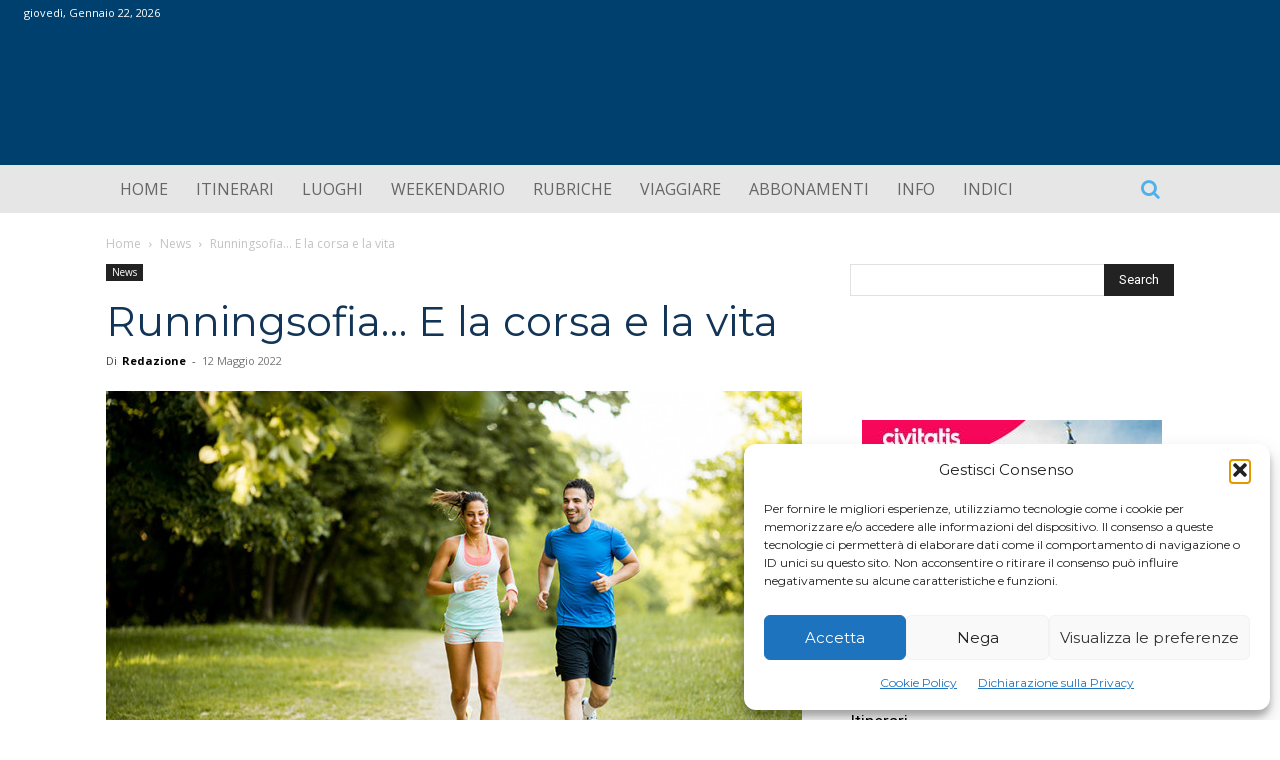

--- FILE ---
content_type: text/html; charset=utf-8
request_url: https://www.google.com/recaptcha/api2/aframe
body_size: -86
content:
<!DOCTYPE HTML><html><head><meta http-equiv="content-type" content="text/html; charset=UTF-8"></head><body><script nonce="2g0xTKMAi7ObRcG_ViuYOw">/** Anti-fraud and anti-abuse applications only. See google.com/recaptcha */ try{var clients={'sodar':'https://pagead2.googlesyndication.com/pagead/sodar?'};window.addEventListener("message",function(a){try{if(a.source===window.parent){var b=JSON.parse(a.data);var c=clients[b['id']];if(c){var d=document.createElement('img');d.src=c+b['params']+'&rc='+(localStorage.getItem("rc::a")?sessionStorage.getItem("rc::b"):"");window.document.body.appendChild(d);sessionStorage.setItem("rc::e",parseInt(sessionStorage.getItem("rc::e")||0)+1);localStorage.setItem("rc::h",'1769106310451');}}}catch(b){}});window.parent.postMessage("_grecaptcha_ready", "*");}catch(b){}</script></body></html>